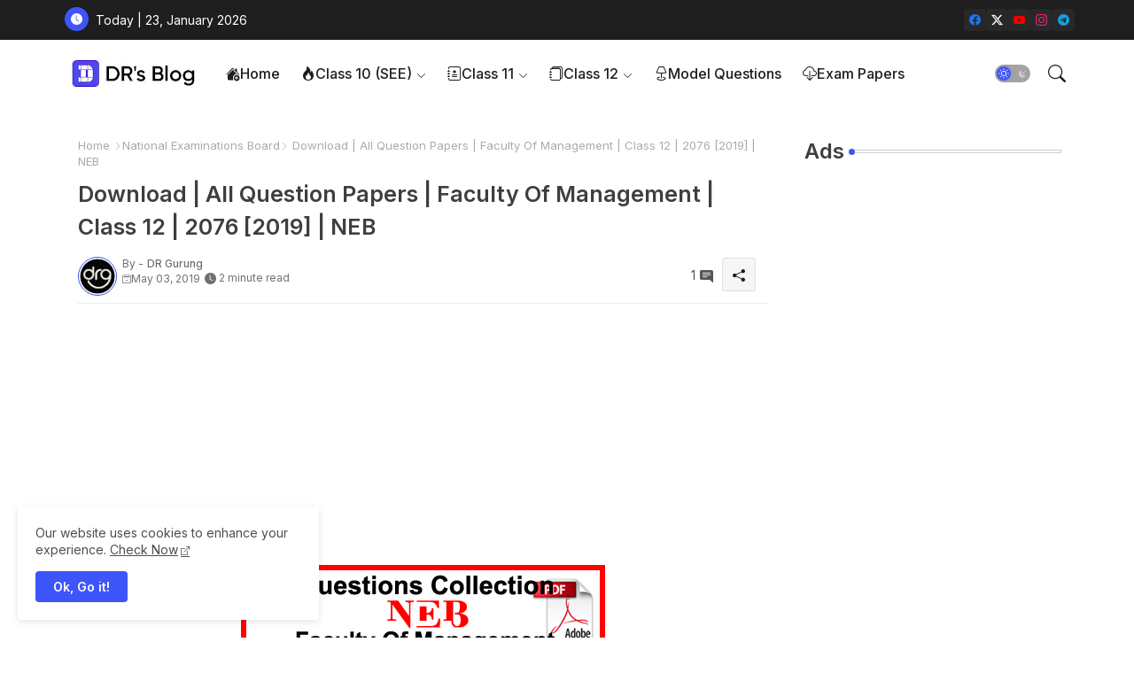

--- FILE ---
content_type: text/html; charset=utf-8
request_url: https://www.google.com/recaptcha/api2/aframe
body_size: 251
content:
<!DOCTYPE HTML><html><head><meta http-equiv="content-type" content="text/html; charset=UTF-8"></head><body><script nonce="_RlJ8NOkoh50M4QVqx_2JQ">/** Anti-fraud and anti-abuse applications only. See google.com/recaptcha */ try{var clients={'sodar':'https://pagead2.googlesyndication.com/pagead/sodar?'};window.addEventListener("message",function(a){try{if(a.source===window.parent){var b=JSON.parse(a.data);var c=clients[b['id']];if(c){var d=document.createElement('img');d.src=c+b['params']+'&rc='+(localStorage.getItem("rc::a")?sessionStorage.getItem("rc::b"):"");window.document.body.appendChild(d);sessionStorage.setItem("rc::e",parseInt(sessionStorage.getItem("rc::e")||0)+1);localStorage.setItem("rc::h",'1769127550036');}}}catch(b){}});window.parent.postMessage("_grecaptcha_ready", "*");}catch(b){}</script></body></html>

--- FILE ---
content_type: application/javascript; charset=utf-8
request_url: https://fundingchoicesmessages.google.com/f/AGSKWxW6CpjbHVxmBQ_Qo0sTVAo-sLU6u5x22m0sKKlEoi1Cr1pJ5ycFOELlV38LTRAh7anVw9Fw0_WRc7pk6mqtfCdzByPWhrQ6aM05IbqdD8tdfOl5YcIIfvcDdlPqztF0qL4rJ3yK48c9mnMvSUyCGqZMUwmdt4PhEtFKkj-kxNVbzT2i-9JDKWEFBZcW/_/linkadv.-728-90-/adunits..ad1.nspace/showbanner.
body_size: -1289
content:
window['04a9d07e-013e-40d8-8ee6-a1f17c8fb924'] = true;